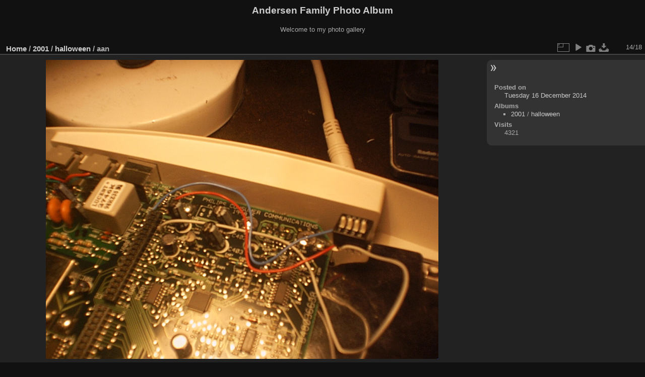

--- FILE ---
content_type: text/html; charset=utf-8
request_url: https://www.codepoet.org/gallery2/picture.php?/275/category/98
body_size: 2928
content:
<!DOCTYPE html>
<html lang="en" dir="ltr">
<head>
<meta charset="utf-8">
<meta name="generator" content="Piwigo (aka PWG), see piwigo.org">

 
<meta name="description" content="aan - aan.jpg">

<title>aan | Andersen Family Photo Album</title>
<link rel="shortcut icon" type="image/x-icon" href="themes/default/icon/favicon.ico">

<link rel="start" title="Home" href="/gallery2/" >
<link rel="search" title="Search" href="search.php" >

<link rel="first" title="First" href="picture.php?/262/category/98" ><link rel="prev" title="Previous" href="picture.php?/274/category/98" ><link rel="next" title="Next" href="picture.php?/276/category/98" ><link rel="last" title="Last" href="picture.php?/279/category/98" ><link rel="up" title="Thumbnails" href="index.php?/category/98" >
<link rel="canonical" href="picture.php?/275">

 
	<!--[if lt IE 7]>
		<link rel="stylesheet" type="text/css" href="themes/default/fix-ie5-ie6.css">
	<![endif]-->
	<!--[if IE 7]>
		<link rel="stylesheet" type="text/css" href="themes/default/fix-ie7.css">
	<![endif]-->
	

	<!--[if lt IE 8]>
		<link rel="stylesheet" type="text/css" href="themes/elegant/fix-ie7.css">
	<![endif]-->


<!-- BEGIN get_combined -->
<link rel="stylesheet" type="text/css" href="_data/combined/1m7w5uz.css">


<!-- END get_combined -->

<!--[if lt IE 7]>
<script type="text/javascript" src="themes/default/js/pngfix.js"></script>
<![endif]-->

</head>

<body id="thePicturePage" class="section-categories category-98 image-275 "  data-infos='{"section":"categories","category_id":"98","image_id":"275"}'>

<div id="the_page">


<div id="theHeader"><h1>Andersen Family Photo Album</h1>

<p>Welcome to my photo gallery</p></div>


<div id="content">



<div id="imageHeaderBar">
	<div class="browsePath">
		<a href="/gallery2/">Home</a> / <a href="index.php?/category/94">2001</a> / <a href="index.php?/category/98">halloween</a><span class="browsePathSeparator"> / </span><h2>aan</h2>
	</div>
</div>

<div id="imageToolBar">
<div class="imageNumber">14/18</div>
<div class="navigationButtons">
</div>

<div class="actionButtons">
<a id="derivativeSwitchLink" title="Photo sizes" class="pwg-state-default pwg-button" rel="nofollow"><span class="pwg-icon pwg-icon-sizes"></span><span class="pwg-button-text">Photo sizes</span></a><div id="derivativeSwitchBox" class="switchBox"><div class="switchBoxTitle">Photo sizes</div><span id="aSizeChecked">&#x2714; </span> <a id="aSize" href="picture.php?/275/category/98" title="" data-checked="yes">Automatic</a><br><br><span class="switchCheck" id="derivativeCheckedsmall" style="visibility:hidden">&#x2714; </span><a href="javascript:changeImgSrc('_data/i/galleries/2001/halloween/aan-sm.jpg','small','small')">S - small<span class="derivativeSizeDetails"> (567 x 432)</span></a><br><span class="switchCheck" id="derivativeCheckedmedium">&#x2714; </span><a href="javascript:changeImgSrc('_data/i/galleries/2001/halloween/aan-me.jpg','medium','medium')">M - medium<span class="derivativeSizeDetails"> (779 x 594)</span></a><br><span class="switchCheck" id="derivativeCheckedlarge" style="visibility:hidden">&#x2714; </span><a href="javascript:changeImgSrc('_data/i/galleries/2001/halloween/aan-la.jpg','large','large')">L - large<span class="derivativeSizeDetails"> (992 x 756)</span></a><br><span class="switchCheck" id="derivativeCheckedOriginal" style="visibility:hidden">&#x2714; </span><a href="javascript:changeImgSrc('./galleries/2001/halloween/aan.jpg','xlarge','Original')">Original<span class="derivativeSizeDetails"> (1008 x 768)</span></a><br></div>
<a href="picture.php?/275/category/98&amp;slideshow=" title="slideshow" class="pwg-state-default pwg-button" rel="nofollow"><span class="pwg-icon pwg-icon-slideshow"></span><span class="pwg-button-text">slideshow</span></a><a href="picture.php?/275/category/98&amp;metadata" title="Show file metadata" class="pwg-state-default pwg-button" rel="nofollow"><span class="pwg-icon pwg-icon-camera-info"></span><span class="pwg-button-text">Show file metadata</span></a><a id="downloadSwitchLink" href="action.php?id=275&amp;part=e&amp;download" title="Download this file" class="pwg-state-default pwg-button" rel="nofollow"><span class="pwg-icon pwg-icon-save"></span><span class="pwg-button-text">download</span></a> </div>
</div>
<div id="theImageAndInfos">
<div id="theImage">

    <img class="file-ext-jpg path-ext-jpg" src="_data/i/galleries/2001/halloween/aan-me.jpg"width="779" height="594" alt="aan.jpg" id="theMainImage" usemap="#mapmedium" title="aan - aan.jpg">


<map name="mapsmall"><area shape=rect coords="0,0,141,432" href="picture.php?/274/category/98" title="Previous : aam" alt="aam"><area shape=rect coords="141,0,423,108" href="index.php?/category/98" title="Thumbnails" alt="Thumbnails"><area shape=rect coords="426,0,567,432" href="picture.php?/276/category/98" title="Next : aao" alt="aao"></map><map name="mapmedium"><area shape=rect coords="0,0,194,594" href="picture.php?/274/category/98" title="Previous : aam" alt="aam"><area shape=rect coords="194,0,581,148" href="index.php?/category/98" title="Thumbnails" alt="Thumbnails"><area shape=rect coords="585,0,779,594" href="picture.php?/276/category/98" title="Next : aao" alt="aao"></map><map name="maplarge"><area shape=rect coords="0,0,248,756" href="picture.php?/274/category/98" title="Previous : aam" alt="aam"><area shape=rect coords="248,0,740,189" href="index.php?/category/98" title="Thumbnails" alt="Thumbnails"><area shape=rect coords="745,0,992,756" href="picture.php?/276/category/98" title="Next : aao" alt="aao"></map><map name="mapOriginal"><area shape=rect coords="0,0,252,768" href="picture.php?/274/category/98" title="Previous : aam" alt="aam"><area shape=rect coords="252,0,752,192" href="index.php?/category/98" title="Thumbnails" alt="Thumbnails"><area shape=rect coords="757,0,1008,768" href="picture.php?/276/category/98" title="Next : aao" alt="aao"></map>


</div><div id="infoSwitcher"></div><div id="imageInfos">

<dl id="standard" class="imageInfoTable">
<div id="datepost" class="imageInfo"><dt>Posted on</dt><dd><a href="index.php?/posted-monthly-list-2014-12-16" rel="nofollow">Tuesday 16 December 2014</a></dd></div><div id="Categories" class="imageInfo"><dt>Albums</dt><dd><ul><li><a href="index.php?/category/94">2001</a> / <a href="index.php?/category/98">halloween</a></li></ul></dd></div><div id="Visits" class="imageInfo"><dt>Visits</dt><dd>4321</dd></div>

</dl>

</div>
</div>


</div>
<div id="copyright">

  Powered by	<a href="https://piwigo.org" class="Piwigo">Piwigo</a>
  
</div>
</div>
<!-- BEGIN get_combined -->
<script type="text/javascript" src="_data/combined/ch3ktx.js"></script>
<script type="text/javascript">//<![CDATA[

jQuery().ready(function() {
  if (jQuery("#theImage").size() > 0) {
    function save_available_size() {
      var width = jQuery("#theImage").width()
      width -= 12;

      if (jQuery("#theMainImage").size() > 0) {
        var imageMarginWidth = jQuery("#theMainImage").outerWidth(true)-jQuery("#theMainImage").width();
        width -= imageMarginWidth;
      }

      var docHeight = "innerHeight" in window ? window.innerHeight : document.documentElement.offsetHeight;
      var offset = jQuery("#theImage").offset();
      var height = docHeight - Math.ceil(offset.top);
      height -= 40;

      document.cookie= 'available_size='+width+'x'+height+';path=/gallery2/';
    }

    save_available_size();
    jQuery(window).resize(function() {
      save_available_size();
    });

    jQuery("#aSize").click(function() {
      var is_automatic_size;

      if (jQuery(this).data("checked") == "yes") {
        is_automatic_size = "no";
        jQuery("#aSizeChecked").css("visibility", "hidden");
      }
      else {
        is_automatic_size = "yes";
        jQuery("#aSizeChecked").css("visibility", "visible");
      }

      jQuery(this).data("checked", is_automatic_size);
      document.cookie= 'is_automatic_size='+is_automatic_size+';path=/gallery2/';
    });
  }
});
var p_main_menu = "on", p_pict_descr = "on", p_pict_comment = "off";
document.onkeydown = function(e){e=e||window.event;if (e.altKey) return true;var target=e.target||e.srcElement;if (target && target.type) return true;	var keyCode=e.keyCode||e.which, docElem=document.documentElement, url;switch(keyCode){case 63235: case 39: if (e.ctrlKey || docElem.scrollLeft==docElem.scrollWidth-docElem.clientWidth)url="picture.php?/276/category/98"; break;case 63234: case 37: if (e.ctrlKey || docElem.scrollLeft==0)url="picture.php?/274/category/98"; break;case 36: if (e.ctrlKey)url="picture.php?/262/category/98"; break;case 35: if (e.ctrlKey)url="picture.php?/279/category/98"; break;case 38: if (e.ctrlKey)url="index.php?/category/98"; break;}if (url) {window.location=url.replace("&amp;","&"); return false;}return true;}
function changeImgSrc(url,typeSave,typeMap)
{
	var theImg = document.getElementById("theMainImage");
	if (theImg)
	{
		theImg.removeAttribute("width");theImg.removeAttribute("height");
		theImg.src = url;
		theImg.useMap = "#map"+typeMap;
	}
	jQuery('#derivativeSwitchBox .switchCheck').css('visibility','hidden');
	jQuery('#derivativeChecked'+typeMap).css('visibility','visible');
	document.cookie = 'picture_deriv='+typeSave+';path=/gallery2/';
}
(window.SwitchBox=window.SwitchBox||[]).push("#derivativeSwitchLink", "#derivativeSwitchBox");
//]]></script>
<script type="text/javascript">
(function() {
var s,after = document.getElementsByTagName('script')[document.getElementsByTagName('script').length-1];
s=document.createElement('script'); s.type='text/javascript'; s.async=true; s.src='themes/default/js/switchbox.js?v15.3.0';
after = after.parentNode.insertBefore(s, after);
})();
</script>
<!-- END get_combined -->

</body>
</html>